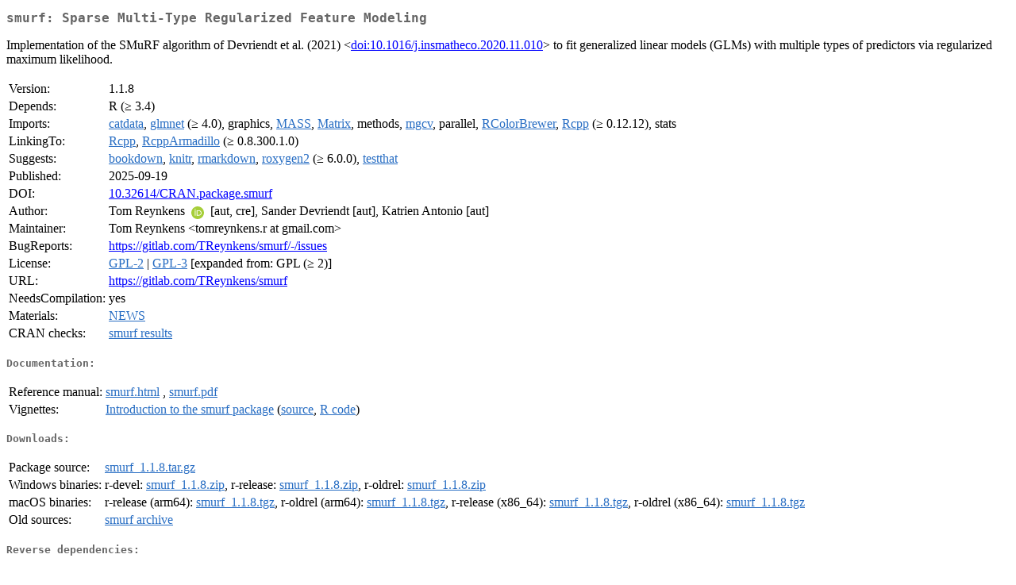

--- FILE ---
content_type: text/html
request_url: https://cran.stat.auckland.ac.nz/web/packages/smurf/index.html
body_size: 2071
content:
<!DOCTYPE html>
<html>
<head>
<title>CRAN: Package smurf</title>
<link rel="canonical" href="https://CRAN.R-project.org/package=smurf"/>
<link rel="stylesheet" type="text/css" href="../../CRAN_web.css" />
<meta http-equiv="Content-Type" content="text/html; charset=utf-8" />
<meta name="viewport" content="width=device-width, initial-scale=1.0, user-scalable=yes"/>
<meta name="citation_title" content="Sparse Multi-Type Regularized Feature Modeling [R package smurf version 1.1.8]" />
<meta name="citation_author1" content="Tom Reynkens" />
<meta name="citation_author2" content="Sander Devriendt" />
<meta name="citation_author3" content="Katrien Antonio" />
<meta name="citation_publication_date" content="2025-09-19" />
<meta name="citation_public_url" content="https://CRAN.R-project.org/package=smurf" />
<meta name="DC.identifier" content="https://CRAN.R-project.org/package=smurf" />
<meta name="DC.publisher" content="Comprehensive R Archive Network (CRAN)" />
<meta name="twitter:card" content="summary" />
<meta property="og:title" content="smurf: Sparse Multi-Type Regularized Feature Modeling" />
<meta property="og:description" content="Implementation of the SMuRF algorithm of Devriendt et al. (2021) &amp;lt;&lt;a href=&quot;https://doi.org/10.1016%2Fj.insmatheco.2020.11.010&quot; target=&quot;_top&quot;&gt;doi:10.1016/j.insmatheco.2020.11.010&lt;/a&gt;&amp;gt; to fit generalized linear models (GLMs) with multiple types of predictors via regularized maximum likelihood." />
<meta property="og:image" content="https://CRAN.R-project.org/CRANlogo.png" />
<meta property="og:type" content="website" />
<meta property="og:url" content="https://CRAN.R-project.org/package=smurf" />
<style type="text/css">
  table td { vertical-align: top; }
</style>
</head>
<body>
<div class="container">
<h2>smurf: Sparse Multi-Type Regularized Feature Modeling</h2>
<p>Implementation of the SMuRF algorithm of Devriendt et al. (2021) &lt;<a href="https://doi.org/10.1016%2Fj.insmatheco.2020.11.010" target="_top">doi:10.1016/j.insmatheco.2020.11.010</a>&gt; to fit generalized linear models (GLMs) with multiple types of predictors via regularized maximum likelihood.</p>
<table>
<tr>
<td>Version:</td>
<td>1.1.8</td>
</tr>
<tr>
<td>Depends:</td>
<td>R (&ge; 3.4)</td>
</tr>
<tr>
<td>Imports:</td>
<td><a href="../catdata/index.html"><span class="CRAN">catdata</span></a>, <a href="../glmnet/index.html"><span class="CRAN">glmnet</span></a> (&ge; 4.0), graphics, <a href="../MASS/index.html"><span class="CRAN">MASS</span></a>, <a href="../Matrix/index.html"><span class="CRAN">Matrix</span></a>, methods, <a href="../mgcv/index.html"><span class="CRAN">mgcv</span></a>, parallel, <a href="../RColorBrewer/index.html"><span class="CRAN">RColorBrewer</span></a>, <a href="../Rcpp/index.html"><span class="CRAN">Rcpp</span></a> (&ge; 0.12.12), stats</td>
</tr>
<tr>
<td>LinkingTo:</td>
<td><a href="../Rcpp/index.html"><span class="CRAN">Rcpp</span></a>, <a href="../RcppArmadillo/index.html"><span class="CRAN">RcppArmadillo</span></a> (&ge; 0.8.300.1.0)</td>
</tr>
<tr>
<td>Suggests:</td>
<td><a href="../bookdown/index.html"><span class="CRAN">bookdown</span></a>, <a href="../knitr/index.html"><span class="CRAN">knitr</span></a>, <a href="../rmarkdown/index.html"><span class="CRAN">rmarkdown</span></a>, <a href="../roxygen2/index.html"><span class="CRAN">roxygen2</span></a> (&ge; 6.0.0), <a href="../testthat/index.html"><span class="CRAN">testthat</span></a></td>
</tr>
<tr>
<td>Published:</td>
<td>2025-09-19</td>
</tr>
<tr>
<td>DOI:</td>
<td><a href="https://doi.org/10.32614/CRAN.package.smurf">10.32614/CRAN.package.smurf</a></td>
</tr>
<tr>
<td>Author:</td>
<td>Tom Reynkens <a href="https://orcid.org/0000-0002-5516-5107" target="_top"><img alt="ORCID iD" src="../../orcid.svg" style="width:16px; height:16px; margin-left:4px; margin-right:4px; vertical-align:middle" /></a>
    [aut, cre],
  Sander Devriendt [aut],
  Katrien Antonio [aut]</td>
</tr>
<tr>
<td>Maintainer:</td>
<td>Tom Reynkens  &#x3c;&#x74;&#x6f;&#x6d;&#x72;&#x65;&#x79;&#x6e;&#x6b;&#x65;&#x6e;&#x73;&#x2e;&#x72;&#x20;&#x61;&#x74;&#x20;&#x67;&#x6d;&#x61;&#x69;&#x6c;&#x2e;&#x63;&#x6f;&#x6d;&#x3e;</td>
</tr>
<tr>
<td>BugReports:</td>
<td><a href="https://gitlab.com/TReynkens/smurf/-/issues" target="_top">https://gitlab.com/TReynkens/smurf/-/issues</a></td>
</tr>
<tr>
<td>License:</td>
<td><a href="../../licenses/GPL-2"><span class="CRAN">GPL-2</span></a> | <a href="../../licenses/GPL-3"><span class="CRAN">GPL-3</span></a> [expanded from: GPL (&ge; 2)]</td>
</tr>
<tr>
<td>URL:</td>
<td><a href="https://gitlab.com/TReynkens/smurf" target="_top">https://gitlab.com/TReynkens/smurf</a></td>
</tr>
<tr>
<td>NeedsCompilation:</td>
<td>yes</td>
</tr>
<tr>
<td>Materials:</td>
<td><a href="news.html"><span class="CRAN">NEWS</span></a> </td>
</tr>
<tr>
<td>CRAN&nbsp;checks:</td>
<td><a href="../../checks/check_results_smurf.html"><span class="CRAN">smurf results</span></a></td>
</tr>
</table>
<h4>Documentation:</h4>
<table>
<tr>
<td>Reference&nbsp;manual:</td>
<td>
 <a href="refman/smurf.html"><span class="CRAN">smurf.html</span></a> ,  <a href="smurf.pdf"><span class="CRAN">smurf.pdf</span></a> 
</td>
</tr>
<tr>
<td>Vignettes:</td>
<td>
<a href="vignettes/smurf.html"><span class="CRAN">Introduction to the smurf package</span></a> (<a href="vignettes/smurf.Rmd" type="text/plain; charset=utf-8"><span class="CRAN">source</span></a>, <a href="vignettes/smurf.R" type="text/plain; charset=utf-8"><span class="CRAN">R code</span></a>)<br/>
</td>
</tr>
</table>
<h4>Downloads:</h4>
<table>
<tr>
<td> Package&nbsp;source: </td>
<td> <a href="../../../src/contrib/smurf_1.1.8.tar.gz"> <span class="CRAN"> smurf_1.1.8.tar.gz </span> </a> </td>
</tr>
<tr>
<td> Windows&nbsp;binaries: </td>
<td> r-devel: <a href="../../../bin/windows/contrib/4.6/smurf_1.1.8.zip"><span class="CRAN">smurf_1.1.8.zip</span></a>, r-release: <a href="../../../bin/windows/contrib/4.5/smurf_1.1.8.zip"><span class="CRAN">smurf_1.1.8.zip</span></a>, r-oldrel: <a href="../../../bin/windows/contrib/4.4/smurf_1.1.8.zip"><span class="CRAN">smurf_1.1.8.zip</span></a> </td>
</tr>
<tr>
<td> macOS&nbsp;binaries: </td>
<td> r-release (arm64): <a href="../../../bin/macosx/big-sur-arm64/contrib/4.5/smurf_1.1.8.tgz"><span class="CRAN">smurf_1.1.8.tgz</span></a>, r-oldrel (arm64): <a href="../../../bin/macosx/big-sur-arm64/contrib/4.4/smurf_1.1.8.tgz"><span class="CRAN">smurf_1.1.8.tgz</span></a>, r-release (x86_64): <a href="../../../bin/macosx/big-sur-x86_64/contrib/4.5/smurf_1.1.8.tgz"><span class="CRAN">smurf_1.1.8.tgz</span></a>, r-oldrel (x86_64): <a href="../../../bin/macosx/big-sur-x86_64/contrib/4.4/smurf_1.1.8.tgz"><span class="CRAN">smurf_1.1.8.tgz</span></a> </td>
</tr>
<tr>
<td> Old&nbsp;sources: </td>
<td> <a href="https://CRAN.R-project.org/src/contrib/Archive/smurf"> <span class="CRAN"> smurf archive </span> </a> </td>
</tr>
</table>
<h4>Reverse dependencies:</h4>
<table>
<tr>
<td>Reverse&nbsp;imports:</td>
<td><a href="https://www.bioconductor.org/packages/release/bioc/html/airpart.html" target="_top"><span class="BioC">airpart</span></a></td>
</tr>
</table>
<h4>Linking:</h4>
<p>Please use the canonical form
<a href="https://CRAN.R-project.org/package=smurf"><span class="CRAN"><samp>https://CRAN.R-project.org/package=smurf</samp></span></a>
to link to this page.</p>
</div>
</body>
</html>
